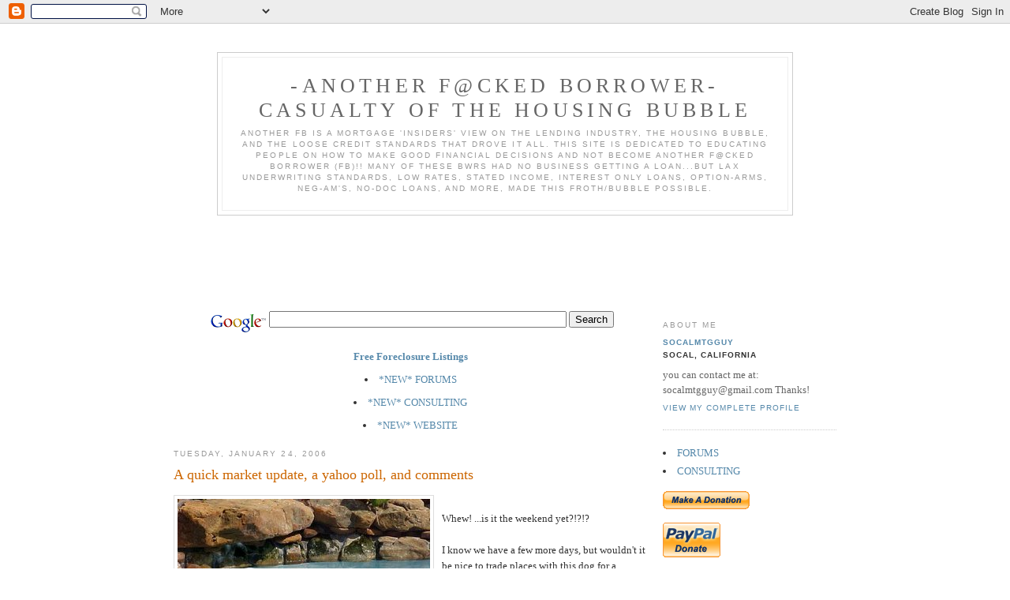

--- FILE ---
content_type: text/html; charset=UTF-8
request_url: https://anotherfuckedborrower.blogspot.com/2006/01/quick-market-update-yahoo-poll-and.html
body_size: 23549
content:
<!DOCTYPE html PUBLIC "-//W3C//DTD XHTML 1.0 Strict//EN" "http://www.w3.org/TR/xhtml1/DTD/xhtml1-strict.dtd">

<html xmlns="http://www.w3.org/1999/xhtml" xml:lang="en" lang="en">
<head>
  <title>-Another F@CKED Borrower- casualty of the housing bubble: A quick market update, a yahoo poll, and comments</title>

<META NAME="description" CONTENT="An insider perspective on the mortgage industry the housing bubble, credit bubble and the financial problems people are getting into">
<META NAME="keywords" CONTENT="housing bubble, credit bubble, bubbelette, bubblette, fucked borrower, f@cked, bubble blog, froth, overheated, overvalued, soft landing, hard landing, option arm, stated income, no doc, housing crash, morgage, mortgage, real estate, interest rates, foreclosure, debt, I/O, ARM, LIBOR, COFI, COSI, fixed rate">
<br>

  <script type="text/javascript">(function() { (function(){function b(g){this.t={};this.tick=function(h,m,f){var n=f!=void 0?f:(new Date).getTime();this.t[h]=[n,m];if(f==void 0)try{window.console.timeStamp("CSI/"+h)}catch(q){}};this.getStartTickTime=function(){return this.t.start[0]};this.tick("start",null,g)}var a;if(window.performance)var e=(a=window.performance.timing)&&a.responseStart;var p=e>0?new b(e):new b;window.jstiming={Timer:b,load:p};if(a){var c=a.navigationStart;c>0&&e>=c&&(window.jstiming.srt=e-c)}if(a){var d=window.jstiming.load;
c>0&&e>=c&&(d.tick("_wtsrt",void 0,c),d.tick("wtsrt_","_wtsrt",e),d.tick("tbsd_","wtsrt_"))}try{a=null,window.chrome&&window.chrome.csi&&(a=Math.floor(window.chrome.csi().pageT),d&&c>0&&(d.tick("_tbnd",void 0,window.chrome.csi().startE),d.tick("tbnd_","_tbnd",c))),a==null&&window.gtbExternal&&(a=window.gtbExternal.pageT()),a==null&&window.external&&(a=window.external.pageT,d&&c>0&&(d.tick("_tbnd",void 0,window.external.startE),d.tick("tbnd_","_tbnd",c))),a&&(window.jstiming.pt=a)}catch(g){}})();window.tickAboveFold=function(b){var a=0;if(b.offsetParent){do a+=b.offsetTop;while(b=b.offsetParent)}b=a;b<=750&&window.jstiming.load.tick("aft")};var k=!1;function l(){k||(k=!0,window.jstiming.load.tick("firstScrollTime"))}window.addEventListener?window.addEventListener("scroll",l,!1):window.attachEvent("onscroll",l);
 })();</script><script type="text/javascript">function a(){var b=window.location.href,c=b.split("?");switch(c.length){case 1:return b+"?m=1";case 2:return c[1].search("(^|&)m=")>=0?null:b+"&m=1";default:return null}}var d=navigator.userAgent;if(d.indexOf("Mobile")!=-1&&d.indexOf("WebKit")!=-1&&d.indexOf("iPad")==-1||d.indexOf("Opera Mini")!=-1||d.indexOf("IEMobile")!=-1){var e=a();e&&window.location.replace(e)};
</script><meta http-equiv="Content-Type" content="text/html; charset=UTF-8" />
<meta name="generator" content="Blogger" />
<link rel="icon" type="image/vnd.microsoft.icon" href="https://www.blogger.com/favicon.ico"/>
<link rel="alternate" type="application/atom+xml" title="-Another F@CKED Borrower- casualty of the housing bubble - Atom" href="https://anotherfuckedborrower.blogspot.com/feeds/posts/default" />
<link rel="alternate" type="application/rss+xml" title="-Another F@CKED Borrower- casualty of the housing bubble - RSS" href="https://anotherfuckedborrower.blogspot.com/feeds/posts/default?alt=rss" />
<link rel="service.post" type="application/atom+xml" title="-Another F@CKED Borrower- casualty of the housing bubble - Atom" href="https://www.blogger.com/feeds/15497577/posts/default" />
<link rel="alternate" type="application/atom+xml" title="-Another F@CKED Borrower- casualty of the housing bubble - Atom" href="https://anotherfuckedborrower.blogspot.com/feeds/113817175284478281/comments/default" />
<link rel="stylesheet" type="text/css" href="https://www.blogger.com/static/v1/v-css/1601750677-blog_controls.css"/>
<link rel="stylesheet" type="text/css" href="https://www.blogger.com/dyn-css/authorization.css?targetBlogID=15497577&zx=5b432448-216b-4886-9635-4122fe3c5f58"/>


  <style type="text/css">
/*
-----------------------------------------------
Blogger Template Style
Name:     Minima
Designer: Douglas Bowman
URL:      www.stopdesign.com
Date:     26 Feb 2004
----------------------------------------------- */


body {
  background:#fff;
  margin:0;
  padding:40px 20px;
  font:x-small Georgia,Serif;
  text-align:center;
  color:#333;
  font-size/* */:/**/small;
  font-size: /**/small;
  }
a:link {
  color:#58a;
  text-decoration:none;
  }
a:visited {
  color:#969;
  text-decoration:none;
  }
a:hover {
  color:#c60;
  text-decoration:underline;
  }
a img {
  border-width:0;
  }



/* Header
----------------------------------------------- */
#header {
  width:728px;
  margin:0 auto 10px;
  border:1px solid #ccc;
  }
#blog-title {
  margin:5px 5px 0;
  padding:20px 20px .25em;
  border:1px solid #eee;
  border-width:1px 1px 0;
  font-size:200%;
  line-height:1.2em;
  font-weight:normal;
  color:#111;
  text-transform:uppercase;
  letter-spacing:.2em;
  }
#blog-title a {
  color:#666;
  text-decoration:none;
  }
#blog-title a:hover {
  color:#c60;
  }
#description {
  margin:0 5px 5px;
  padding:0 20px 20px;
  border:1px solid #eee;
  border-width:0 1px 1px;
  max-width:800px;
  font:78%/1.4em "Trebuchet MS",Trebuchet,Arial,Verdana,Sans-serif;
  text-transform:uppercase;
  letter-spacing:.2em;
  color:#999;
  }


/* Content
----------------------------------------------- */
#content {
  width:840px;
  margin:0 auto;
  padding:0;
  text-align:left;
  }
#main {
  width:600px;
  float:left;
  }
#sidebar {
  width:220px;
  float:right;
  }


/* Headings
----------------------------------------------- */
h2 {
  margin:1.5em 0 .75em;
  font:78%/1.4em "Trebuchet MS",Trebuchet,Arial,Verdana,Sans-serif;
  text-transform:uppercase;
  letter-spacing:.2em;
  color:#999;
  }


/* Posts
----------------------------------------------- */
.date-header {
  margin:1.5em 0 .5em;
  }
.post {
  margin:.5em 0 1.5em;
  border-bottom:1px dotted #ccc;
  padding-bottom:1.5em;
  }
.post-title {
  margin:.25em 0 0;
  padding:0 0 4px;
  font-size:140%;
  font-weight:normal;
  line-height:1.4em;
  color:#c60;
  }
.post-title a, .post-title a:visited, .post-title strong {
  display:block;
  text-decoration:none;
  color:#c60;
  font-weight:normal;
  }
.post-title strong, .post-title a:hover {
  color:#333;
  }
.post div {
  margin:0 0 .75em;
  line-height:1.6em;
  }
p.post-footer {
  margin:-.25em 0 0;
  color:#ccc;
  }
.post-footer em, .comment-link {
  font:78%/1.4em "Trebuchet MS",Trebuchet,Arial,Verdana,Sans-serif;
  text-transform:uppercase;
  letter-spacing:.1em;
  }
.post-footer em {
  font-style:normal;
  color:#999;
  margin-right:.6em;
  }
.comment-link {
  margin-left:.6em;
  }
.post img {
  padding:4px;
  border:1px solid #ddd;
  }
.post blockquote {
  margin:1em 20px;
  }
.post blockquote p {
  margin:.75em 0;
  }


/* Comments
----------------------------------------------- */
#comments h4 {
  margin:1em 0;
  font:bold 78%/1.6em "Trebuchet MS",Trebuchet,Arial,Verdana,Sans-serif;
  text-transform:uppercase;
  letter-spacing:.2em;
  color:#999;
  }
#comments h4 strong {
  font-size:130%;
  }
#comments-block {
  margin:1em 0 1.5em;
  line-height:1.6em;
  }
#comments-block dt {
  margin:.5em 0;
  }
#comments-block dd {
  margin:.25em 0 0;
  }
#comments-block dd.comment-timestamp {
  margin:-.25em 0 2em;
  font:78%/1.4em "Trebuchet MS",Trebuchet,Arial,Verdana,Sans-serif;
  text-transform:uppercase;
  letter-spacing:.1em;
  }
#comments-block dd p {
  margin:0 0 .75em;
  }
.deleted-comment {
  font-style:italic;
  color:gray;
  }


/* Sidebar Content
----------------------------------------------- */
#sidebar ul {
  margin:0 0 1.5em;
  padding:0 0 1.5em;
  border-bottom:1px dotted #ccc;
  list-style:none;
  }


#sidebar li {
  margin:0;
  padding:0 0 .25em 15px;
  text-indent:-15px;
  line-height:1.5em;
  }
#sidebar p {
  color:#666;
  line-height:1.5em;
  }


/* Profile
----------------------------------------------- */
#profile-container {
  margin:0 0 1.5em;
  border-bottom:1px dotted #ccc;
  padding-bottom:1.5em;
  }
.profile-datablock {
  margin:.5em 0 .5em;
  }
.profile-img {
  display:inline;
  }
.profile-img img {
  float:left;
  padding:4px;
  border:1px solid #ddd;
  margin:0 8px 3px 0;
  }
.profile-data {
  margin:0;
  font:bold 78%/1.6em "Trebuchet MS",Trebuchet,Arial,Verdana,Sans-serif;
  text-transform:uppercase;
  letter-spacing:.1em;
  }
.profile-data strong {
  display:none;
  }
.profile-textblock {
  margin:0 0 .5em;
  }
.profile-link {
  margin:0;
  font:78%/1.4em "Trebuchet MS",Trebuchet,Arial,Verdana,Sans-serif;
  text-transform:uppercase;
  letter-spacing:.1em;
  }


/* Footer
----------------------------------------------- */
#footer {
  width:660px;
  clear:both;
  margin:0 auto;
  }
#footer hr {
  display:none;
  }
#footer p {
  margin:0;
  padding-top:15px;
  font:78%/1.6em "Trebuchet MS",Trebuchet,Verdana,Sans-serif;
  text-transform:uppercase;
  letter-spacing:.1em;
  }
  </style>

<meta name='google-adsense-platform-account' content='ca-host-pub-1556223355139109'/>
<meta name='google-adsense-platform-domain' content='blogspot.com'/>

<!-- data-ad-client=ca-pub-3177708026887357 -->
<!-- --><style type="text/css">@import url(//www.blogger.com/static/v1/v-css/navbar/3334278262-classic.css);
div.b-mobile {display:none;}
</style>

</head>

<body><script type="text/javascript">
    function setAttributeOnload(object, attribute, val) {
      if(window.addEventListener) {
        window.addEventListener('load',
          function(){ object[attribute] = val; }, false);
      } else {
        window.attachEvent('onload', function(){ object[attribute] = val; });
      }
    }
  </script>
<div id="navbar-iframe-container"></div>
<script type="text/javascript" src="https://apis.google.com/js/platform.js"></script>
<script type="text/javascript">
      gapi.load("gapi.iframes:gapi.iframes.style.bubble", function() {
        if (gapi.iframes && gapi.iframes.getContext) {
          gapi.iframes.getContext().openChild({
              url: 'https://www.blogger.com/navbar/15497577?origin\x3dhttps://anotherfuckedborrower.blogspot.com',
              where: document.getElementById("navbar-iframe-container"),
              id: "navbar-iframe"
          });
        }
      });
    </script>


<div id="header">

  <h1 id="blog-title">
    <a href="http://anotherfuckedborrower.blogspot.com/">
	-Another F@CKED Borrower- casualty of the housing bubble
	</a>
  </h1>
  <p id="description">Another FB is a mortgage 'insiders' view on the lending industry, the housing bubble, and the loose credit standards that drove it all.  This site is dedicated to educating people on how to make good financial decisions and not become another F@CKED Borrower (FB)!!     

Many of these bwrs had NO business getting a loan...but lax underwriting standards, low rates, stated income, interest only loans, option-ARMs, neg-am's, no-doc loans, and more, made this froth/bubble possible.</p>

</div></div>

<script type="text/javascript"><!--
google_ad_client="pub-3177708026887357";
google_ad_host="pub-1556223355139109";
google_ad_host_channel="00000+00007+00279";
google_ad_width=728;
google_ad_height=90;
google_ad_format="728x90_as";
google_ad_type="text";
google_color_border="CCCCCC";
google_color_bg="FFFFFF";
google_color_link="000000";
google_color_url="666666";
google_color_text="333333";
//--></script>
<script type="text/javascript" src="//pagead2.googlesyndication.com/pagead/show_ads.js">
</script>


<p>
<p>
<p>

<!-- Begin #content -->
<div id="content">


<!-- Begin #main -->
<div id="main"><div id="main2">

<div class='adsense' style='text-align:center; padding: 0px 3px 0.5em 3px;'>
<!-- Search Google -->
<center>
<form method="get" action="http://www.google.com/custom" target="_top">
<table bgcolor="#ffffff">
<tr><td nowrap="nowrap" valign="top" align="left" height="32">
<a href="//www.google.com/">
<img src="//www.google.com/logos/Logo_25wht.gif" border="0" alt="Google" align="middle"></img></a>
<input type="text" name="q" size="45" maxlength="255" value=""></input>
<input type="submit" name="sa" value="Search"></input>
<input type="hidden" name="client" value="pub-3177708026887357"></input>
<input type="hidden" name="forid" value="1"></input>
<input type="hidden" name="ie" value="ISO-8859-1"></input>
<input type="hidden" name="oe" value="ISO-8859-1"></input>
<input type="hidden" name="cof" value="GALT:#008000;GL:1;DIV:#336699;VLC:663399;AH:center;BGC:FFFFFF;LBGC:336699;ALC:0000FF;LC:0000FF;T:000000;GFNT:0000FF;GIMP:0000FF;FORID:1;"></input>
<input type="hidden" name="hl" value="en"></input>
</td></tr></table>
</form>
</center>
<!-- Search Google -->

</script>

<A HREF="http://affiliate.foreclosure.com/scripts/t.php?a_aid=20258&a_bid=2aa12772"><img src="https://lh3.googleusercontent.com/blogger_img_proxy/AEn0k_uTeaoqwT0Stl6p5MqsSy7k2md8qMcXt4MrFURPYQPd8RuoSmUpssKsHBYUtrUx0Lx6KsC2nT3S_VzduJgWZPxxUt8PvlYMXVhCAZTpASLvkl2uBKe4rhJom1NAvQ37mYj67dA37l_fc7Z8Swjf=s0-d" width="1" height="1" border="0"><center><b>Free Foreclosure Listings</b><br></center></a>

<p>

<font size="2"><li><a href="http://www.housingbubblecasualty.com/forum" target="_blank">*NEW* FORUMS</a></li></font>

<p>
<li><a href="http://www.housingbubblecasualty.com/?page_id=3">*NEW* CONSULTING</a></li>
<p>
<li><a href="http://www.housingbubblecasualty.com/">*NEW* WEBSITE</a></li>



</div>


    
  <h2 class="date-header">Tuesday, January 24, 2006</h2>
  

  
     
  <!-- Begin .post -->
  <div class="post"><a name="113817175284478281"></a>
         
    <h3 class="post-title">
	 
	 A quick market update, a yahoo poll, and comments
	 
    </h3>
    

	         <div class="post-body">
	<div>
      <div style="clear:both;"></div><a onblur="try {parent.deselectBloggerImageGracefully();} catch(e) {}" href="//photos1.blogger.com/blogger/567/1437/1600/pooldog.jpg"><img style="margin: 0pt 10px 10px 0pt; float: left; cursor: pointer;" src="//photos1.blogger.com/blogger/567/1437/320/pooldog.jpg" border="0" alt=""></a><br />Whew!  ...is it the weekend yet?!?!?<br /><br />I know we have a few more days, but wouldn't it be nice to trade places with this dog for a while?!?!?<br /><br />Anyway...let's get down to business. I'm sure many of you are wondering what I'm seeing in the market right now. I'm seeing a bump in activity, but much of that activity is not translating into loans. There seems to be more activity on the A-paper side of the business at this time, but overall, things are still pretty slow.<br /><br />I was talking to some other reps from 3 different companies, and they were seeing much of what I have been seeing. They are looking at less loans, and what they are looking at, is somewhat tough to get funded. I can't say that I'm seeing any great FB stories right now. Just the typical stuff where you can't help the person get the cash out/payment/rate they want. I think many people are accustomed to being able to refinance and automatically lowering their monthly payments and/or getting cash out. I'm seeing lots of borrowers that 'want it all'. They want lower rates, lower payments, and more cash out...and they get mad when the broker tells them they can't have it all. It will be interesting when these people are forced to do something when their ARM adjusts.<br /><br />There is a commercial on the radio in San Diego all the time for "Paramount equity and mortgage" that tells listeners that rates are going up and to refinance now...and that the average home went up over 40 thousand last year...and you should get some cash out now...yada yada yada. That said, I think borrowers are thinking about refinancing, but they are putting it off when they see what the rate/payment would be right now. I'm seeing more people that would rather keep their lower payment now, and hope for the best in the future, instead of locking in a slightly higher payment on a fixed rate loan at this time. The thought process is to keep the low payment now, and just sell when it adjusts. And we all know what happens when everybody tries to sell...or at least should happen. The CAR seems to think that prices will continue to rise as the inventory grows...but I think we tackled that in my <a href="http://anotherfuckedborrower.blogspot.com/2005/12/was-i-sleeping-during-this-part-of.html" style="font-weight: bold;">"economics 101"</a> post.<br /><br />Along those lines, check out <a href="http://biz.yahoo.com/special/realestate06.html" style="font-weight: bold;">this poll</a> that I found on Yahoo! (the direct link to the poll wouldn't work, so the poll will be on the right hand side of that page) The question is:<br /><br /><table width="750" cellpadding="4" cellspacing="0" border="0" bg="" style="color: rgb(30, 117, 160);"> <tbody><tr bg="" style="color: rgb(0, 0, 0);"><td colspan="2" valign="top"><span style="font-family:arial;">         If you're thinking about selling a piece of real estate, what's your time frame?</span>      </td> </tr>  <tr bg="" style="color: rgb(238, 238, 238);"> <td style="color: rgb(102, 102, 102);"><span style="font-family:arial;"> Thanks for voting!</span> </td>  <td align="right">           <p><b><span style="font-family:arial;"><span style="color: rgb(102, 102, 102);">Since              Jan 20, 2006</span>            </span> </b>         </p></td> </tr> </tbody> </table>                      <table width="750" cellpadding="4" cellspacing="0" border="0" bg="" style="color: rgb(191, 206, 222);"> <tbody><tr bg="" style="color: rgb(238, 238, 238);">          <td valign="top" align="right" width="400" style="font-weight: bold; color: rgb(0, 0, 0);">                     <span style="font-family:arial;">           I'm holding out for a high price. I think there's steam left in the housing market.          </span> </td>         <td valign="top" align="left"> <img src="https://lh3.googleusercontent.com/blogger_img_proxy/AEn0k_vmwI0qf4BUgSoo0vJP2zjpCkI2ZpYqYYcOQL2x2SyPfhyLa9J0OFSG4_pxtaSqHMktkRWzSHow2CN4Rw9aQDXhU9p0UKio=s0-d" width="20" height="20" align="top">            <span style="color: rgb(0, 102, 0);font-family:arial;">            20          %</span> </td>       </tr>             <tr bg="" style="color: rgb(238, 238, 238);">          <td valign="top" align="right" width="400" style="font-weight: bold; color: rgb(0, 0, 0);">                     <span style="font-family:arial;">           I'm actively trying to sell now.          </span> </td>         <td valign="top" align="left"> <img src="https://lh3.googleusercontent.com/blogger_img_proxy/AEn0k_vmwI0qf4BUgSoo0vJP2zjpCkI2ZpYqYYcOQL2x2SyPfhyLa9J0OFSG4_pxtaSqHMktkRWzSHow2CN4Rw9aQDXhU9p0UKio=s0-d" width="41" height="20" align="top">            <span style="color: rgb(0, 102, 0);font-family:arial;">            41          %</span> </td>       </tr>             <tr bg="" style="color: rgb(238, 238, 238);">          <td valign="top" align="right" width="400" style="font-weight: bold; color: rgb(0, 0, 0);">                     <span style="font-family:arial;">           I'm undecided. I don't know which economic piece of news to believe.          </span> </td>         <td valign="top" align="left"> <img src="https://lh3.googleusercontent.com/blogger_img_proxy/AEn0k_vmwI0qf4BUgSoo0vJP2zjpCkI2ZpYqYYcOQL2x2SyPfhyLa9J0OFSG4_pxtaSqHMktkRWzSHow2CN4Rw9aQDXhU9p0UKio=s0-d" width="39" height="20" align="top">            <span style="color: rgb(0, 102, 0);font-family:arial;">            39 %    </span></td></tr></tbody> </table> <table cellpadding="4" cellspacing="0" border="0" bg="" style="color: rgb(30, 117, 160); height: 56px; width: 741px;"> <tbody><tr bg="" style="color: rgb(226, 236, 249);"><td colspan="2" valign="top">     </td> </tr>  <tr bg="" style="color: rgb(238, 238, 238);"> <td></td>  <td align="right">          </td> </tr> </tbody> </table>                      <table cellpadding="4" cellspacing="0" border="0" bg="" style="color: rgb(191, 206, 222); width: 742px; height: 26px;"> <tbody><tr bg="" style="color: rgb(238, 238, 238);">          <td valign="top" align="right" width="400">                     <span style="font-family:arial;">         </span></td>         <td valign="top" align="left"> <span style="color: rgb(0, 102, 0);font-family:arial;">          </span></td>       </tr>             <tr bg="" style="color: rgb(238, 238, 238);">                   <td valign="top" align="left"> <span style="color: rgb(0, 102, 0);font-family:arial;">          </span></td>       </tr>             <tr bg="" style="color: rgb(238, 238, 238);">                   <td valign="top" align="left"> <span style="color: rgb(0, 102, 0);font-family:arial;">          </span></td></tr></tbody> </table>So 20% of the market feels comfident the market will 'take off' again come spring time. What is going to be interesting is how the 39% of the undecided's are going to react. I have a feeling that a large percentage of them will join the "actively selling now" crowd in due time. I have no idea how many people voted in this poll, but take it for what it is worth.<br /><br />Since things are slower right now, I'm being proactive and looking at other options and working on some other projects while I see exactly what is going to happen with this market. That said, what do you want to hear about?? I think I have answered a lot in the comments and through e-mails, but what else is really weighing on people's minds. I really like using the blog to educate, inform, and help people. There are lots of very experienced readers and posters other than myself....if you have questions or comments this is turning into a very good place to get some good answers and feedback.<br /><br />Thanks for stopping by!<br /><br />SoCalMtgGuy<div style="clear:both; padding-bottom:0.25em"></div>
    </div>
    </div>
    
    <p class="post-footer">
      <em>posted by SoCalMtgGuy at <a href="http://anotherfuckedborrower.blogspot.com/2006/01/quick-market-update-yahoo-poll-and.html" title="permanent link">10:19 PM</a></em>
        <span class="item-action"><a href="https://www.blogger.com/email-post/15497577/113817175284478281" title="Email Post"><img class="icon-action" alt="" src="https://resources.blogblog.com/img/icon18_email.gif" height="13" width="18"/></a></span><span class="item-control blog-admin pid-201592166"><a style="border:none;" href="https://www.blogger.com/post-edit.g?blogID=15497577&postID=113817175284478281&from=pencil" title="Edit Post"><img class="icon-action" alt="" src="https://resources.blogblog.com/img/icon18_edit_allbkg.gif" height="18" width="18"></a></span>
    </p>
  
  </div>
  <!-- End .post -->
  
  
  
  <!-- Begin #comments -->
 
  <div id="comments">

	<a name="comments"></a>
        <h4>24 Comments:</h4>
        <dl id="comments-block">
      
      <dt class="comment-poster" id="c113819580480652201"><a name="c113819580480652201"></a>
        <span style="line-height:16px" class="comment-icon blogger-comment-icon"><img src="https://resources.blogblog.com/img/b16-rounded.gif" alt="Blogger" style="display:inline;" /></span>&nbsp;<a href="https://www.blogger.com/profile/14292504988481464302" rel="nofollow">Metroplexual</a> said...
      </dt>
      <dd class="comment-body">

        <p><span class="deleted-comment">This comment has been removed by a blog administrator.</span></p>
      </dd>
      <dd class="comment-timestamp"><a href="#113819580480652201" title="comment permalink">1/25/2006 5:30 AM</a>
	  <span class="item-control blog-admin "><a style="border:none;" href="https://www.blogger.com/comment/delete/15497577/113819580480652201" title="Delete Comment" ><span class="delete-comment-icon">&nbsp;</span></a></span>
	  </dd>
      
      <dt class="comment-poster" id="c113819592545475394"><a name="c113819592545475394"></a>
        <span style="line-height:16px" class="comment-icon blogger-comment-icon"><img src="https://resources.blogblog.com/img/b16-rounded.gif" alt="Blogger" style="display:inline;" /></span>&nbsp;<a href="https://www.blogger.com/profile/14292504988481464302" rel="nofollow">Metroplexual</a> said...
      </dt>
      <dd class="comment-body">

        <p>I am hearing similar commercials on the radio. One I heard yesterday said I could do a refi for $500,000 and my payment would be $1,400 a month (IO for FBs). They also said no income verification. (Stated income) I think they also said 100 % value (80-20). <BR/><BR/>Thanks for the education. Now myself and your other readers know better than to go anywhere near these weasels. I think these refi boiler room guys make used car salesman look good.<BR/> <BR/><BR/>1/25/2006 5:30 AM</p>
      </dd>
      <dd class="comment-timestamp"><a href="#113819592545475394" title="comment permalink">1/25/2006 5:32 AM</a>
	  <span class="item-control blog-admin pid-1462952214"><a style="border:none;" href="https://www.blogger.com/comment/delete/15497577/113819592545475394" title="Delete Comment" ><span class="delete-comment-icon">&nbsp;</span></a></span>
	  </dd>
      
      <dt class="comment-poster" id="c113819872758839834"><a name="c113819872758839834"></a>
        <span style="line-height:16px" class="comment-icon blogger-comment-icon"><img src="https://resources.blogblog.com/img/b16-rounded.gif" alt="Blogger" style="display:inline;" /></span>&nbsp;<a href="https://www.blogger.com/profile/13532681496977057474" rel="nofollow">Fred Fry</a> said...
      </dt>
      <dd class="comment-body">

        <p>Banks are losing interest in loaning cheap money to the shipping industry too.  So if they are being warned to refinance now, I would suspect that they have a good idea where the rates are headed.  Might this be an indicator where the mortgage rates are headed.....<BR/><BR/><BR/>1. Cheap finance drying up<BR/><BR/>ACCORDING to leading shipping accountant and business consultant Moore Stephens, shipowners looking to refinance should make their move now as all the indications are that the cheapest finance in shipping history is likely to come to an end soon as the banks start to look for new markets.<BR/><BR/>In the latest issue of The Bottom Line, the Moore Stephens Shipping Industry Group newsletter, Chris Chasty, head of the firm's shipping group, says, "Banks are getting edgy and, although there is a lot of cheap money available now, and owners have equity to match it, the sensible banks have begun to call the bottom of the bank cycle. When major shipping banks are lending at 85 basis points over LIBOR to second-tier owners - and they are - commonsense begins to seep into bank credit committees."<BR/><BR/>Chasty says that banks should start thinking about where else to lend, should seek out niche and emerging markets, and should stop chasing the known names. Owners, he adds, should refinance right now, before the banks take the initiative.</p>
      </dd>
      <dd class="comment-timestamp"><a href="#113819872758839834" title="comment permalink">1/25/2006 6:18 AM</a>
	  <span class="item-control blog-admin pid-2105029154"><a style="border:none;" href="https://www.blogger.com/comment/delete/15497577/113819872758839834" title="Delete Comment" ><span class="delete-comment-icon">&nbsp;</span></a></span>
	  </dd>
      
      <dt class="comment-poster" id="c113820484777669727"><a name="c113820484777669727"></a>
        <span style="line-height:16px" class="comment-icon anon-comment-icon"><img src="https://resources.blogblog.com/img/anon16-rounded.gif" alt="Anonymous" style="display:inline;" /></span>&nbsp;<span class="anon-comment-author">Anonymous</span> said...
      </dt>
      <dd class="comment-body">

        <p>You don't pay PMI if you do an 80/20 loan which is what most 100% financing is these days.</p>
      </dd>
      <dd class="comment-timestamp"><a href="#113820484777669727" title="comment permalink">1/25/2006 8:00 AM</a>
	  <span class="item-control blog-admin pid-1811500946"><a style="border:none;" href="https://www.blogger.com/comment/delete/15497577/113820484777669727" title="Delete Comment" ><span class="delete-comment-icon">&nbsp;</span></a></span>
	  </dd>
      
      <dt class="comment-poster" id="c113820681178165500"><a name="c113820681178165500"></a>
        <span style="line-height:16px" class="comment-icon anon-comment-icon"><img src="https://resources.blogblog.com/img/anon16-rounded.gif" alt="Anonymous" style="display:inline;" /></span>&nbsp;<span class="anon-comment-author">Anonymous</span> said...
      </dt>
      <dd class="comment-body">

        <p>my question would be along the lines of timing...<BR/><BR/>loan on $440k property <BR/>$330 1st, $110 HELOC<BR/>1st is libor 1st 2 yrs @4.75, unlocks in sept 06, would be libor +2.25 margin<BR/>HELOC adjusts monthly, now @8%<BR/><BR/>plan was to refi in sept 06, combine into one loan, ditch the heloc<BR/><BR/>either a 5/1 or a fixed product<BR/><BR/>got in with the intention of living in a home, not getting rich quick<BR/><BR/>i would do it (refi) now except...the 1st has a soft prepay, 6 months interest (~$11k)<BR/><BR/>if i can wait until sept 06, no ppp<BR/><BR/>reading these blogs scare the hell out of me though<BR/><BR/>recent sales in the area in the n/hood of mid $530-550<BR/><BR/>it's like watching a tired horse rounding the final stretch...ideally come refi time there would be an 80% LTV situation, a refi (not trying to take any money out or anything like that)<BR/><BR/>...but the market definitely has signs of running out of gas.<BR/><BR/>thoughts? just for a slow day...i know the ppl on this site are more doom/gloomers, but would you wait until sept 06 to refi and eat the ppp?<BR/><BR/>i like the house, but my horizon is ~10 years here, not forever.<BR/><BR/>at least 2 more fed rate hikes on the horizion by sept. from what i can tell.<BR/><BR/>no other consumer debt, $80k year, single/'steady' job +10 yrs, current i/o notes ~2500 mo<BR/><BR/>just something to put on the discussion table for midweek<BR/><BR/>feeling OK, but there is a nagging FB in here somewhere</p>
      </dd>
      <dd class="comment-timestamp"><a href="#113820681178165500" title="comment permalink">1/25/2006 8:33 AM</a>
	  <span class="item-control blog-admin pid-1811500946"><a style="border:none;" href="https://www.blogger.com/comment/delete/15497577/113820681178165500" title="Delete Comment" ><span class="delete-comment-icon">&nbsp;</span></a></span>
	  </dd>
      
      <dt class="comment-poster" id="c113820694606339879"><a name="c113820694606339879"></a>
        <span style="line-height:16px" class="comment-icon blogger-comment-icon"><img src="https://resources.blogblog.com/img/b16-rounded.gif" alt="Blogger" style="display:inline;" /></span>&nbsp;<a href="https://www.blogger.com/profile/17467248138790712902" rel="nofollow">SoCalMtgGuy</a> said...
      </dt>
      <dd class="comment-body">

        <p>PMI is not used on SUBPRIME loans.  PMI is for conforming loans and A-paper loans where 1 lein is over 80% LTV.<BR/><BR/>No subprime loan has PMI.  I have done quite a few 90-100% loans for "A-paper" borrowers because the PMI savings alone made the deal worth it.  For a while there, subprime rates were not much different from A-paper rates...especially if the borrower had "a" credit.  A bwr could do a 100% 1-loan on the subprime side and get a better payment than an 80/20, or by putting some money down and paying PMI.<BR/><BR/>Combo loans are the other way to get around PMI on the a-paper side.  I would say 80/10 and 80/20 are the 2 most popular.  With the 80/10, the borrower is putting 10% down, and has an 80% first, and 10% second.<BR/><BR/>Most of the 'exotic' financing out there doesn't have PMI attached to it.<BR/><BR/>I hope this helps some....<BR/><BR/>SoCalMtgGuy</p>
      </dd>
      <dd class="comment-timestamp"><a href="#113820694606339879" title="comment permalink">1/25/2006 8:35 AM</a>
	  <span class="item-control blog-admin pid-201592166"><a style="border:none;" href="https://www.blogger.com/comment/delete/15497577/113820694606339879" title="Delete Comment" ><span class="delete-comment-icon">&nbsp;</span></a></span>
	  </dd>
      
      <dt class="comment-poster" id="c113821097901314668"><a name="c113821097901314668"></a>
        <span style="line-height:16px" class="comment-icon blogger-comment-icon"><img src="https://resources.blogblog.com/img/b16-rounded.gif" alt="Blogger" style="display:inline;" /></span>&nbsp;<a href="https://www.blogger.com/profile/16096986232572086745" rel="nofollow">Lou Minatti</a> said...
      </dt>
      <dd class="comment-body">

        <p>SoCal,<BR/><BR/>I saw the numbers today. I also read that LA Times piece about 1 out of 13 CA homes being "worth" over $1 million. I think this bust is going to end up worse than many feared. California is living on borrowed time.</p>
      </dd>
      <dd class="comment-timestamp"><a href="#113821097901314668" title="comment permalink">1/25/2006 9:42 AM</a>
	  <span class="item-control blog-admin pid-1758282058"><a style="border:none;" href="https://www.blogger.com/comment/delete/15497577/113821097901314668" title="Delete Comment" ><span class="delete-comment-icon">&nbsp;</span></a></span>
	  </dd>
      
      <dt class="comment-poster" id="c113821139433143137"><a name="c113821139433143137"></a>
        <span style="line-height:16px" class="comment-icon anon-comment-icon"><img src="https://resources.blogblog.com/img/anon16-rounded.gif" alt="Anonymous" style="display:inline;" /></span>&nbsp;<span class="anon-comment-author">Anonymous</span> said...
      </dt>
      <dd class="comment-body">

        <p>need advice<BR/><BR/>Good morning, everybody.<BR/>I need some advice from your guys.<BR/><BR/>My husband and I have a disgreement. He wants to buy a house now, but I prefer to wait.<BR/>We are first time home buyers. We have got more than 20% down saved for a house within 600K. His salary is about 130k. He does not believe price will go down that much, since we want to buy in a good school district, but I have my doubts. We  moved from D.C to San diego at the end of 04.We are now renting a 2/2b apartment for $1600/month. The house we are thinking to buy is about 509k--539k. Shall we buy now or continue to rent?<BR/>Any advice is welcome.</p>
      </dd>
      <dd class="comment-timestamp"><a href="#113821139433143137" title="comment permalink">1/25/2006 9:49 AM</a>
	  <span class="item-control blog-admin pid-1811500946"><a style="border:none;" href="https://www.blogger.com/comment/delete/15497577/113821139433143137" title="Delete Comment" ><span class="delete-comment-icon">&nbsp;</span></a></span>
	  </dd>
      
      <dt class="comment-poster" id="c113821196071134106"><a name="c113821196071134106"></a>
        <span style="line-height:16px" class="comment-icon blogger-comment-icon"><img src="https://resources.blogblog.com/img/b16-rounded.gif" alt="Blogger" style="display:inline;" /></span>&nbsp;<a href="https://www.blogger.com/profile/10855394670202295976" rel="nofollow">Out at the peak</a> said...
      </dt>
      <dd class="comment-body">

        <p>I was confused. You are overall seeing less applications, but seeing more A paper. Then the three reps you talked to are seeing more tough to get funded (subprime?) applications?<BR/><BR/>Is the A paper consisting of purchases or refi with or without cash out?</p>
      </dd>
      <dd class="comment-timestamp"><a href="#113821196071134106" title="comment permalink">1/25/2006 9:59 AM</a>
	  <span class="item-control blog-admin pid-410043394"><a style="border:none;" href="https://www.blogger.com/comment/delete/15497577/113821196071134106" title="Delete Comment" ><span class="delete-comment-icon">&nbsp;</span></a></span>
	  </dd>
      
      <dt class="comment-poster" id="c113821249601240466"><a name="c113821249601240466"></a>
        <span style="line-height:16px" class="comment-icon blogger-comment-icon"><img src="https://resources.blogblog.com/img/b16-rounded.gif" alt="Blogger" style="display:inline;" /></span>&nbsp;<a href="https://www.blogger.com/profile/10855394670202295976" rel="nofollow">Out at the peak</a> said...
      </dt>
      <dd class="comment-body">

        <p>anonymous buyer:<BR/>You should really find out how much it would take to rent a house versus owning one (fixed rate mortgage+tax). Do not fudge the numbers with an ARM loan. You will find out that in the hot markets that it would cost double or more owning than renting. In my situation in Northern California, a $4000/mo mortgage+tax (assuming 10% down) house rents for $1300/mo! See the fundamental disconnect?<BR/><BR/>Please click all of the blog links and read what everyone has to say before getting yourself into a money pit! Many conclusions lead into a worldwide correction.<BR/><BR/>Several of us will buy in a few years when things shake out. In the meantime, renting a house is cheap and lets me save even more money.</p>
      </dd>
      <dd class="comment-timestamp"><a href="#113821249601240466" title="comment permalink">1/25/2006 10:08 AM</a>
	  <span class="item-control blog-admin pid-410043394"><a style="border:none;" href="https://www.blogger.com/comment/delete/15497577/113821249601240466" title="Delete Comment" ><span class="delete-comment-icon">&nbsp;</span></a></span>
	  </dd>
      
      <dt class="comment-poster" id="c113821294015247532"><a name="c113821294015247532"></a>
        <span style="line-height:16px" class="comment-icon blogger-comment-icon"><img src="https://resources.blogblog.com/img/b16-rounded.gif" alt="Blogger" style="display:inline;" /></span>&nbsp;<a href="https://www.blogger.com/profile/17467248138790712902" rel="nofollow">SoCalMtgGuy</a> said...
      </dt>
      <dd class="comment-body">

        <p>out at the peak<BR/><BR/>From talking to the brokers, the loans they are getting done are mostly A-paper.<BR/><BR/>On the subprime side there is an in increase in "activity", as far as pricing out loans, but not much is coming in the door as submissions and fundings.  <BR/><BR/>During the holidays there weren't that many loans to even look at.  Now there is more to look at, but they don't make sense, or the bwr doesn't like the rate/payment/etc.<BR/><BR/>I hope that clears it up some.<BR/><BR/>SoCalMtgGuy</p>
      </dd>
      <dd class="comment-timestamp"><a href="#113821294015247532" title="comment permalink">1/25/2006 10:15 AM</a>
	  <span class="item-control blog-admin pid-201592166"><a style="border:none;" href="https://www.blogger.com/comment/delete/15497577/113821294015247532" title="Delete Comment" ><span class="delete-comment-icon">&nbsp;</span></a></span>
	  </dd>
      
      <dt class="comment-poster" id="c113821415786194143"><a name="c113821415786194143"></a>
        <span style="line-height:16px" class="comment-icon anon-comment-icon"><img src="https://resources.blogblog.com/img/anon16-rounded.gif" alt="Anonymous" style="display:inline;" /></span>&nbsp;<span class="anon-comment-author">Anonymous</span> said...
      </dt>
      <dd class="comment-body">

        <p>Thanks for your advice, buys.<BR/>It is a townhouse in 92131 area San Diego. We need to buy there because our 7-year-old daughter is in elementary school.</p>
      </dd>
      <dd class="comment-timestamp"><a href="#113821415786194143" title="comment permalink">1/25/2006 10:35 AM</a>
	  <span class="item-control blog-admin pid-1811500946"><a style="border:none;" href="https://www.blogger.com/comment/delete/15497577/113821415786194143" title="Delete Comment" ><span class="delete-comment-icon">&nbsp;</span></a></span>
	  </dd>
      
      <dt class="comment-poster" id="c113821667523327254"><a name="c113821667523327254"></a>
        <span style="line-height:16px" class="comment-icon blogger-comment-icon"><img src="https://resources.blogblog.com/img/b16-rounded.gif" alt="Blogger" style="display:inline;" /></span>&nbsp;<a href="https://www.blogger.com/profile/10042154106850545479" rel="nofollow">Rob Dawg</a> said...
      </dt>
      <dd class="comment-body">

        <p><I>...92131 area San Diego. We need to buy there because our 7-year-old daughter is in elementary school.</I><BR/><BR/>Need?  No, remove the emotion from your analysis.  You would like to have your daughter in this district.  That's not even remotely the same thing as needing to buy a townhouse.  I'd be willling to bet that the difference twixt owning and renting in this market would pay for some of the very best private schools.  With $120k in the bank your downpayment covers the first $6,000 of tuition if you want to look at it that way.  So, you'd be foregoing $6k on th interest from the down and you'd be paying $6500 in taxes that you don't pay (directly) now.  $12,500/yr buys a nice elementary school education.</p>
      </dd>
      <dd class="comment-timestamp"><a href="#113821667523327254" title="comment permalink">1/25/2006 11:17 AM</a>
	  <span class="item-control blog-admin pid-411960800"><a style="border:none;" href="https://www.blogger.com/comment/delete/15497577/113821667523327254" title="Delete Comment" ><span class="delete-comment-icon">&nbsp;</span></a></span>
	  </dd>
      
      <dt class="comment-poster" id="c113822454179503053"><a name="c113822454179503053"></a>
        <span style="line-height:16px" class="comment-icon anon-comment-icon"><img src="https://resources.blogblog.com/img/anon16-rounded.gif" alt="Anonymous" style="display:inline;" /></span>&nbsp;<span class="anon-comment-author">Anonymous</span> said...
      </dt>
      <dd class="comment-body">

        <p>If this is one of those online webpage polls I would take it with a grain of salt.  They really don't capture a real pulse.  They are oftenskewed because of who would stumble on the page.<BR/><BR/>Pete</p>
      </dd>
      <dd class="comment-timestamp"><a href="#113822454179503053" title="comment permalink">1/25/2006 1:29 PM</a>
	  <span class="item-control blog-admin pid-1811500946"><a style="border:none;" href="https://www.blogger.com/comment/delete/15497577/113822454179503053" title="Delete Comment" ><span class="delete-comment-icon">&nbsp;</span></a></span>
	  </dd>
      
      <dt class="comment-poster" id="c113822694236620979"><a name="c113822694236620979"></a>
        <span style="line-height:16px" class="comment-icon blogger-comment-icon"><img src="https://resources.blogblog.com/img/b16-rounded.gif" alt="Blogger" style="display:inline;" /></span>&nbsp;<a href="https://www.blogger.com/profile/10583869876969470655" rel="nofollow">drwende</a> said...
      </dt>
      <dd class="comment-body">

        <p>Anonymous in San Diego -- Sit your husband down in front of <A HREF="http://piggington.com/" REL="nofollow">Professor Pigginton's</A> blog. He will feel smart as he reads all the charts, graphs, and analysis that explain why San Diego housing prices are indeed going to go down that much.<BR/><BR/>And that's much better than feeling stupid because you owe $400,000+ on a house that has dropped in value back to $320,000 or so. <BR/><BR/>Putting 20% down in California right now is a good way to cut your own throat. It's very likely that prices will drop more than 20% in the most overpriced areas, so you're essentially throwing away over $100,000, just to get into a house a couple years sooner.<BR/><BR/>You'll be tempted to point out that renting is costing you $19,200 a year, so $100,000 is just about five years of rent. But don't forget that if you buy, you'll be paying $40,000 or so annually for the same level of shelter... and you'll have lost the ability to accrue interest on the original $100,000-ish.<BR/><BR/>So let's say prices drop just 20% in three years. If you buy now, you've paid $100,000 down, plus three years of $40,000-ish a year, for a total of $220,000. But your $500,000 house is now worth $400,000 -- and three years into a 30-year mortgage, you still owe almost $400,000. So you've paid $220,000 to put a roof over your head and pay down a couple thousand in principal. And now you have a choice between petitioning to adjust your property taxes downward or being stuck with PMI, since your LTV is way over 80%.<BR/><BR/>Now, you rent. You've spent $57,600 for shelter. In the mean time, you've invested your $100,000, so it's a little bigger. If you were really house-hungry, you've also saved the difference between your rent and the hypothetical mortgage. You do the math on how much wealthier you are.</p>
      </dd>
      <dd class="comment-timestamp"><a href="#113822694236620979" title="comment permalink">1/25/2006 2:09 PM</a>
	  <span class="item-control blog-admin pid-1499525801"><a style="border:none;" href="https://www.blogger.com/comment/delete/15497577/113822694236620979" title="Delete Comment" ><span class="delete-comment-icon">&nbsp;</span></a></span>
	  </dd>
      
      <dt class="comment-poster" id="c113822721642943960"><a name="c113822721642943960"></a>
        <span style="line-height:16px" class="comment-icon blogger-comment-icon"><img src="https://resources.blogblog.com/img/b16-rounded.gif" alt="Blogger" style="display:inline;" /></span>&nbsp;<a href="https://www.blogger.com/profile/17467248138790712902" rel="nofollow">SoCalMtgGuy</a> said...
      </dt>
      <dd class="comment-body">

        <p>quick San Diego inventory note...<BR/><BR/>Per zip realty:<BR/><BR/>Monday 1/23..... 15,668<BR/>Tuesday 1/24.... 15,715<BR/>Wednesday 1/25.. 15,802<BR/><BR/>Not huge percentage wise, but adding 134 properties in 3 days is not the direction to be heading.<BR/><BR/>SoCalMtgGuy</p>
      </dd>
      <dd class="comment-timestamp"><a href="#113822721642943960" title="comment permalink">1/25/2006 2:13 PM</a>
	  <span class="item-control blog-admin pid-201592166"><a style="border:none;" href="https://www.blogger.com/comment/delete/15497577/113822721642943960" title="Delete Comment" ><span class="delete-comment-icon">&nbsp;</span></a></span>
	  </dd>
      
      <dt class="comment-poster" id="c113822735607713239"><a name="c113822735607713239"></a>
        <span style="line-height:16px" class="comment-icon blogger-comment-icon"><img src="https://resources.blogblog.com/img/b16-rounded.gif" alt="Blogger" style="display:inline;" /></span>&nbsp;<a href="https://www.blogger.com/profile/17467248138790712902" rel="nofollow">SoCalMtgGuy</a> said...
      </dt>
      <dd class="comment-body">

        <p>Pete,<BR/><BR/>I know it isn't the best poll in the world, and I said take it for what it is worth.  It is just another small piece of info.  Nothing special, but does show what some people are thinking.<BR/><BR/>Thanks for stopping by!<BR/><BR/>SoCalMtgGuy</p>
      </dd>
      <dd class="comment-timestamp"><a href="#113822735607713239" title="comment permalink">1/25/2006 2:15 PM</a>
	  <span class="item-control blog-admin pid-201592166"><a style="border:none;" href="https://www.blogger.com/comment/delete/15497577/113822735607713239" title="Delete Comment" ><span class="delete-comment-icon">&nbsp;</span></a></span>
	  </dd>
      
      <dt class="comment-poster" id="c113822958816759258"><a name="c113822958816759258"></a>
        <span style="line-height:16px" class="comment-icon anon-comment-icon"><img src="https://resources.blogblog.com/img/anon16-rounded.gif" alt="Anonymous" style="display:inline;" /></span>&nbsp;<span class="anon-comment-author">Anonymous</span> said...
      </dt>
      <dd class="comment-body">

        <p>Thanks again for all of your advices. Personally I agree with all of you.<BR/><BR/>I don't think it is a good time to buy, either, but my hubby thinks settling down is more important than just money, motionally. We also want to provide a good school, good environment for our daughter. Right now we still have half of our stuff in the storage, so it is not very convenient and motionally we don't feel settled down in an apartment.<BR/>With his stable job and pay, he feels we can afford it and we plan to stay in the house for at least 5 years.<BR/>We looked at a few houses since last August in 92131 area. Recently they seem gradually are all under contract. There are still lots of buyers are buying, I guess. Old listing price is down, but some new listing price is even higher. If interest rate won't go higher, the price won't drop down that much, especially good area.<BR/><BR/>It is hard to make a good decision.<BR/>Anyway, thanks again.</p>
      </dd>
      <dd class="comment-timestamp"><a href="#113822958816759258" title="comment permalink">1/25/2006 2:53 PM</a>
	  <span class="item-control blog-admin pid-1811500946"><a style="border:none;" href="https://www.blogger.com/comment/delete/15497577/113822958816759258" title="Delete Comment" ><span class="delete-comment-icon">&nbsp;</span></a></span>
	  </dd>
      
      <dt class="comment-poster" id="c113823129864694491"><a name="c113823129864694491"></a>
        <span style="line-height:16px" class="comment-icon blogger-comment-icon"><img src="https://resources.blogblog.com/img/b16-rounded.gif" alt="Blogger" style="display:inline;" /></span>&nbsp;<a href="https://www.blogger.com/profile/17467248138790712902" rel="nofollow">SoCalMtgGuy</a> said...
      </dt>
      <dd class="comment-body">

        <p>anon,<BR/><BR/>See my post under "popular posts" titled "should I buy...or wait".<BR/><BR/>I know there is an emotional attatchment to owning right now, but buying at the top of the market will leave a worse feeling.<BR/><BR/>It took 8-11 years for many SoCal properties to get back to their 1990 highs...so a 5 year time frame isn't that long.<BR/><BR/>I have 3 friends that were in similar positions to yours.  All 3 bought because they wanted to own, and 'didn't care' if it went down.  I have spoken with 2 of them recently, and they try to 'explain it away', but they are sick at watching similar properties sell for less money than what they paid.  <BR/><BR/>Even if you can "afford it" is sucks knowing you could have saved 20-40k just by waiting a few more months...and this slide has just begun.<BR/><BR/>I'm not here to tell people what to do, just give them as much data/info as possible so they can make an informed decision for themselves.<BR/><BR/>I wish you the best whatever decision you make.  <BR/><BR/>SoCalMtgGuy</p>
      </dd>
      <dd class="comment-timestamp"><a href="#113823129864694491" title="comment permalink">1/25/2006 3:21 PM</a>
	  <span class="item-control blog-admin pid-201592166"><a style="border:none;" href="https://www.blogger.com/comment/delete/15497577/113823129864694491" title="Delete Comment" ><span class="delete-comment-icon">&nbsp;</span></a></span>
	  </dd>
      
      <dt class="comment-poster" id="c113823976449372009"><a name="c113823976449372009"></a>
        <span style="line-height:16px" class="comment-icon anon-comment-icon"><img src="https://resources.blogblog.com/img/anon16-rounded.gif" alt="Anonymous" style="display:inline;" /></span>&nbsp;<span class="anon-comment-author">Anonymous</span> said...
      </dt>
      <dd class="comment-body">

        <p>Why is PMI in use today at all? Since most banks are not holding loans, what is the use of PMI? For loans that require is, for whom is PMI offering protection?</p>
      </dd>
      <dd class="comment-timestamp"><a href="#113823976449372009" title="comment permalink">1/25/2006 5:42 PM</a>
	  <span class="item-control blog-admin pid-1811500946"><a style="border:none;" href="https://www.blogger.com/comment/delete/15497577/113823976449372009" title="Delete Comment" ><span class="delete-comment-icon">&nbsp;</span></a></span>
	  </dd>
      
      <dt class="comment-poster" id="c113825291664202074"><a name="c113825291664202074"></a>
        <span style="line-height:16px" class="comment-icon blogger-comment-icon"><img src="https://resources.blogblog.com/img/b16-rounded.gif" alt="Blogger" style="display:inline;" /></span>&nbsp;<a href="https://www.blogger.com/profile/11075188608057610489" rel="nofollow">vespabelle</a> said...
      </dt>
      <dd class="comment-body">

        <p>"Paramount Equities<BR/>Lending with Expertise!<BR/>Paramount Equities Mortgage!"<BR/><BR/>I hear this commercial at least 10 times a day and I think I hate it more than I hate hearing Tom Shane ("you have a friend in the diamond business!")</p>
      </dd>
      <dd class="comment-timestamp"><a href="#113825291664202074" title="comment permalink">1/25/2006 9:21 PM</a>
	  <span class="item-control blog-admin pid-1906694031"><a style="border:none;" href="https://www.blogger.com/comment/delete/15497577/113825291664202074" title="Delete Comment" ><span class="delete-comment-icon">&nbsp;</span></a></span>
	  </dd>
      
      <dt class="comment-poster" id="c113825317365324673"><a name="c113825317365324673"></a>
        <span style="line-height:16px" class="comment-icon blogger-comment-icon"><img src="https://resources.blogblog.com/img/b16-rounded.gif" alt="Blogger" style="display:inline;" /></span>&nbsp;<a href="https://www.blogger.com/profile/17467248138790712902" rel="nofollow">SoCalMtgGuy</a> said...
      </dt>
      <dd class="comment-body">

        <p>vespabelle,<BR/><BR/>remember the ones from weeks ago...<BR/><BR/>"if your interest rate is higher than fiiiiiive percent....."<BR/><BR/>I'm sure they are getting activity...you don't spend that much on advertising for this many months without a return on your money.<BR/><BR/>What station do you hear them on???<BR/><BR/>SoCalMtgGuy</p>
      </dd>
      <dd class="comment-timestamp"><a href="#113825317365324673" title="comment permalink">1/25/2006 9:26 PM</a>
	  <span class="item-control blog-admin pid-201592166"><a style="border:none;" href="https://www.blogger.com/comment/delete/15497577/113825317365324673" title="Delete Comment" ><span class="delete-comment-icon">&nbsp;</span></a></span>
	  </dd>
      
      <dt class="comment-poster" id="c113828852451875994"><a name="c113828852451875994"></a>
        <span style="line-height:16px" class="comment-icon anon-comment-icon"><img src="https://resources.blogblog.com/img/anon16-rounded.gif" alt="Anonymous" style="display:inline;" /></span>&nbsp;<span class="anon-comment-author">Anonymous</span> said...
      </dt>
      <dd class="comment-body">

        <p>...or the 'it's the biggest no-brainer in the history of mankind' guy...stfu!</p>
      </dd>
      <dd class="comment-timestamp"><a href="#113828852451875994" title="comment permalink">1/26/2006 7:15 AM</a>
	  <span class="item-control blog-admin pid-1811500946"><a style="border:none;" href="https://www.blogger.com/comment/delete/15497577/113828852451875994" title="Delete Comment" ><span class="delete-comment-icon">&nbsp;</span></a></span>
	  </dd>
      
      <dt class="comment-poster" id="c113833513458724265"><a name="c113833513458724265"></a>
        <span style="line-height:16px" class="comment-icon anon-comment-icon"><img src="https://resources.blogblog.com/img/anon16-rounded.gif" alt="Anonymous" style="display:inline;" /></span>&nbsp;<span class="anon-comment-author">Anonymous</span> said...
      </dt>
      <dd class="comment-body">

        <p>"...should I wait or ahould I buy? (in San Diego)...<BR/>Just a thought-- my ex declared bankruptcy just under the wire last fall.  As he had several mortgages/HELOCs on a stucco cracker-box in the Santee area, he is being foreclosed on next month.  This is NOT a house or neighborhood you'd want to buy into, but I wonder how many more will be coming on the market within the next 6 to 8 weeks as a result of all the last-minute filings?</p>
      </dd>
      <dd class="comment-timestamp"><a href="#113833513458724265" title="comment permalink">1/26/2006 8:12 PM</a>
	  <span class="item-control blog-admin pid-1811500946"><a style="border:none;" href="https://www.blogger.com/comment/delete/15497577/113833513458724265" title="Delete Comment" ><span class="delete-comment-icon">&nbsp;</span></a></span>
	  </dd>
      
    </dl>
		<p class="comment-timestamp">

    <a class="comment-link" href="https://www.blogger.com/comment/fullpage/post/15497577/113817175284478281">Post a Comment</a>
    </p>
    
		<p class="comment-timestamp">
	<a href="http://anotherfuckedborrower.blogspot.com/">&lt;&lt; Home</a>
    </p>
    </div>



  <!-- End #comments -->


</div></div>
<!-- End #main -->


<!-- Begin #sidebar -->
<div id="sidebar"><div id="sidebar2">
   
  <!-- Begin #profile-container -->

   <div id="profile-container"><h2 class="sidebar-title">About Me</h2>
<dl class="profile-datablock">
<dd class="profile-data"><strong>Name:</strong> <a rel="author" href="https://www.blogger.com/profile/17467248138790712902"> SoCalMtgGuy </a></dd>
<dd class="profile-data"><strong>Location:</strong>  SoCal, California </dd></dl>
<p class="profile-textblock">you can contact me at: 
 
socalmtgguy@gmail.com 
 
Thanks!</p>
<p class="profile-link"><a rel="author" href="https://www.blogger.com/profile/17467248138790712902">View my complete profile</a></p></div>

<font size="2"><li><a href="http://www.housingbubblecasualty.com/forum" target="_blank">FORUMS</a></li></font>

<li><a href="http://www.housingbubblecasualty.com/?page_id=3">CONSULTING</a></li>
<p>

<form action="https://www.paypal.com/cgi-bin/webscr" method="post">
<input type="hidden" name="cmd" value="_s-xclick">
<input type="image" src="https://www.paypal.com/en_US/i/btn/x-click-but21.gif" border="0" name="submit" alt="Make payments with PayPal - it's fast, free and secure!">
<input type="hidden" name="encrypted" value="-----BEGIN [base64]/S9n8jj4lYulvEIIQpZ1KLmc+ozxbdBtYPEhH+bufS73edhBE21joGr1D5bPNuIgQ6dYc2UQgiD3l4oiXj1N+WhPnf1fW9ykXPxaWDQXJuffHdnznAg2rJ8VUuJKvTe25ZZHv6f5420HIvsj8KgPFfuV2IRVkCvUH/[base64]/ETMS1ycjtkpkvjXZe9k+6CieLuLsPumsJ7QC1odNz3sJiCbs2wC0nLE0uLGaEtXynIgRqIddYCHx88pb5HTXv4SZeuv0Rqq4+axW9PLAAATU8w04qqjaSXgbGLP3NmohqM6bV9kZZwZLR/klDaQGo1u9uDb9lr4Yn+rBQIDAQABo4HuMIHrMB0GA1UdDgQWBBSWn3y7xm8XvVk/UtcKG+wQ1mSUazCBuwYDVR0jBIGzMIGwgBSWn3y7xm8XvVk/[base64]/zANBgkqhkiG9w0BAQUFAAOBgQCBXzpWmoBa5e9fo6ujionW1hUhPkOBakTr3YCDjbYfvJEiv/2P+IobhOGJr85+XHhN0v4gUkEDI8r2/rNk1m0GA8HKddvTjyGw/XqXa+LSTlDYkqI8OwR8GEYj4efEtcRpRYBxV8KxAW93YDWzFGvruKnnLbDAF6VR5w/[base64]/95KO/EQ==-----END PKCS7-----
">
</form>

<p>

<form action="https://www.paypal.com/cgi-bin/webscr" method="post">
<input type="hidden" name="cmd" value="_s-xclick">
<input type="image" src="https://www.paypal.com/en_US/i/btn/x-click-butcc-donate.gif" border="0" name="submit" alt="Make payments with PayPal - it's fast, free and secure!">
<input type="hidden" name="encrypted" value="-----BEGIN [base64]//nezDLBxIPgsrXFWtP1mB6vKpeqm7e7cjqyb6pZU1Od/MPq/[base64]/61IpPzsR5sTd9i6KMgyrmSwhkPrTHxAInOQs+zc3UESNdSWl6iiwDcDS2JrG6qQ46tsKpaVk7d3ZTob/I+PvIimhh03FXkFcpl/P0/QRJQnQYE87PY1YzksWgj+Jd/[base64]/hJl66/RGqrj5rFb08sAABNTzDTiqqNpJeBsYs/[base64]/MA0GCSqGSIb3DQEBBQUAA4GBAIFfOlaagFrl71+jq6OKidbWFSE+Q4FqROvdgIONth+8kSK//Y/4ihuE4Ymvzn5ceE3S/[base64] PKCS7-----
">
</form>

<p>
<a href="http://housingbubblecasualty.com"><img src="https://lh3.googleusercontent.com/blogger_img_proxy/AEn0k_tcaF7ZHgNscGgbtDR8jgWu_LIcgG5Sm-XmV5cq1S9LXMxXaJpOV16T9mOFU7CFtJdUq3CR-6pvD6wSpcvnHw5hhOoFECkSSMDOm8tmxocWFT00q8LIKS_S8uQo=s0-d" height="67" width="160" style="border:0" alt="Another F@CKED Borrower - Casualty of the Housing Bubble"></a>
<p>
<p>
<script type="text/javascript"><!--
google_ad_client="pub-3177708026887357";
google_ad_host="pub-1556223355139109";
google_ad_host_channel="00000+00007+00279";
google_ad_width=160;
google_ad_height=600;
google_ad_format="160x600_as";
google_ad_type="text";
google_color_border="CCCCCC";
google_color_bg="FFFFFF";
google_color_link="000000";
google_color_url="666666";
google_color_text="333333";
//--></script>
<script type="text/javascript" src="//pagead2.googlesyndication.com/pagead/show_ads.js">
</script>

<p>

<p>

 <script charset="utf-8" type="text/javascript" src="//ws.amazon.com/widgets/q?rt=tf_sw&amp;ServiceVersion=20070822&amp;MarketPlace=US&amp;ID=V20070822/US/natajillfitn-20/8002/bafc2fea-d175-436d-a41d-7489254d0265"> </SCRIPT> <NOSCRIPT><A HREF="http://ws.amazon.com/widgets/q?rt=tf_sw&ServiceVersion=20070822&MarketPlace=US&ID=V20070822%2FUS%2Fnatajillfitn-20%2F8002%2Fbafc2fea-d175-436d-a41d-7489254d0265&Operation=NoScript">Amazon.com Widgets</A></NOSCRIPT>
<p>
<script type="text/javascript"><!--
google_ad_client="pub-3177708026887357";
google_ad_host="pub-1556223355139109";
google_ad_host_channel="00000+00007+00279";
google_ad_width=160;
google_ad_height=600;
google_ad_format="160x600_as";
google_ad_type="text";
google_color_border="CCCCCC";
google_color_bg="FFFFFF";
google_color_link="000000";
google_color_url="666666";
google_color_text="333333";
//--></script>
<script type="text/javascript" src="//pagead2.googlesyndication.com/pagead/show_ads.js">
</script>

<p>
  
  <!-- End #profile -->

    
        


<h2 class="sidebar-title">Popular Posts</h2>
    <ul>
<li><a href="http://anotherfuckedborrower.blogspot.com/2005/12/lets-play-should-i-buyor-wait.html">Math behind "should I buy or wait"</a></li>
<li><a href="http://anotherfuckedborrower.blogspot.com/2005/12/are-we-there-yet-what-is-taking-soooo.html">Why is it taking so long to 'burst'?</a></li>
<li><a href="http://anotherfuckedborrower.blogspot.com/2005/12/welcome-to-gun-shownow-show-me-your.html">Welcome to the gun show - show me your ARMs</a></li>
<li><a href="http://anotherfuckedborrower.blogspot.com/2005/12/stock-market-bubble-vs-housing-bubblea.html">Stock bubble vs. RE bubble</a></li>
<li><a href="http://anotherfuckedborrower.blogspot.com/2005/12/40yr-mortgageis-it-for-you.html">The 40 year mortgage</a></li>    
<li><a href="http://anotherfuckedborrower.blogspot.com/2005/12/we-sort-of-count-our-equity-loans-as.html">Investors count equity loans as 'income'</a></li>
<li><a href="http://anotherfuckedborrower.blogspot.com/2005/12/trillion-dollar-game-of-jenga_09.html">Trillion dollar game of 'Jenga'</a></li>
<li><a href="http://anotherfuckedborrower.blogspot.com/2005/12/blame-gamecomments-and-ramblings.html">Who is to blame for the 'bubble'?</a></li>
<li><a href="http://anotherfuckedborrower.blogspot.com/2005/12/occ-mortgage-guidance.html">OCC Mortgage Guidance</a></li>
<li><a href="http://anotherfuckedborrower.blogspot.com/2005/12/mtv-cribs-bling-andthe-housing-bubble_29.html">MTV Cribs, BLING and the Housing Bubble</a></li>
<li><a href="http://anotherfuckedborrower.blogspot.com/2006/01/my-rant-population-bankrupt-in-math.html">Population BANKRUPT in MATH</a></li>
<li><a href="http://anotherfuckedborrower.blogspot.com/2006/01/serial-refinancing-or-surreal.html">When ARMs adjust</a></li>
<li><a href="http://anotherfuckedborrower.blogspot.com/2006/01/confession-from-reader-i-was-in.html">"Help an FB" story</a></li>




<p>


</ul>
  </MainOrArchivePage>

  
  <h2 class="sidebar-title">Previous Posts</h2>
    <ul id="recently">
    
        <li><a href="http://anotherfuckedborrower.blogspot.com/2006/01/misleading-statisticand-firewall.html">A misleading statistic...and a firewall &#39;work&#39;around</a></li>
     
        <li><a href="http://anotherfuckedborrower.blogspot.com/2006/01/confession-from-reader-i-was-in.html">Confession from a reader: &quot;I was in denial...I may...</a></li>
     
        <li><a href="http://anotherfuckedborrower.blogspot.com/2006/01/fb-friday.html">FB Friday</a></li>
     
        <li><a href="http://anotherfuckedborrower.blogspot.com/2006/01/maxxxed-out-and-looking-for-soft.html">Maxxxed out!!!  ...and looking for a &#39;soft landing&#39;</a></li>
     
        <li><a href="http://anotherfuckedborrower.blogspot.com/2006/01/reader-shares-fb-story-and-in.html">Reader shares an FB story, and in IMPORTANT questi...</a></li>
     
        <li><a href="http://anotherfuckedborrower.blogspot.com/2006/01/san-diego-10pm-newsnow-is-time-to-buy.html">San Diego 10pm News...&quot;now is the time to buy&quot; con...</a></li>
     
        <li><a href="http://anotherfuckedborrower.blogspot.com/2006/01/when-should-i-buy-house-6-things-to.html">When should I buy a house?  6 things to guide you</a></li>
     
        <li><a href="http://anotherfuckedborrower.blogspot.com/2006/01/realtor-you-will-make-minimum-of-10.html">Realtor: &quot;you will make a minimum of 10% every yea...</a></li>
     
        <li><a href="http://anotherfuckedborrower.blogspot.com/2006/01/escrow-company-says-71-of-purchase.html">Escrow company says 71% of purchase loans used 100...</a></li>
     
        <li><a href="http://anotherfuckedborrower.blogspot.com/2006/01/fbs-and-commentsfeedback.html">FB&#39;s and comments/feedback</a></li>
     
<p>




  </ul>
    

  <script type="text/javascript" src="//embed.technorati.com/embed/p7vvvfjtu5.js"></script>
<p>



<A HREF="http://affiliate.foreclosure.com/scripts/t.php?a_aid=20258&a_bid=fd514e8f"><img src="https://lh3.googleusercontent.com/blogger_img_proxy/AEn0k_t8jy4P7i1qCfr39bMZ9qSTOHbsYlTqHl_Pq6Oc0PnvAJJ04UkUO9XIS0wJ0gGwYuYtzOgIsxuuE_J_oInTT7_RdPG1O5ON2hYADWKyHDC-N7G2W3vVCXnfbjtWIKINI3TskgAWIHT6e-HVl2Oa=s0-d" border="0"></a>


<p>
<script type="text/javascript"><!--
google_ad_client = "pub-3177708026887357";
google_ad_host = "pub-1556223355139109";
google_ad_host_channel="00000+00007+00279";
google_ad_width = 125;
google_ad_height = 125;
google_ad_format = "125x125_as_rimg";
google_cpa_choice = "CAAQ3bWazgEaCIDpU7OcSSWsKJ_D93M";
//--></script>
<script type="text/javascript" src="//pagead2.googlesyndication.com/pagead/show_ads.js">
</script>

<p>



</ul>
<h2 class="sidebar-title">The REAL millionaires</h2>
<iframe src="http://rcm.amazon.com/e/cm?t=anotherfckedb-20&o=1&p=8&l=as1&asins=0671015206&=1&fc1=000000&IS2=1&lt1=_blank&lc1=0000ff&bc1=000000&bg1=ffffff&f=ifr" style="width:120px;height:240px;" scrolling="no" marginwidth="0" marginheight="0" frameborder="0"></iframe>

<h2 class="sidebar-title">Mortgage Backed Securities</h2>
<iframe src="http://rcm.amazon.com/e/cm?t=anotherfckedb-20&o=1&p=8&l=as1&asins=007135946X&=1&fc1=000000&IS2=1&lt1=_blank&lc1=0000ff&bc1=000000&bg1=ffffff&f=ifr" style="width:120px;height:240px;" scrolling="no" marginwidth="0" marginheight="0" frameborder="0"></iframe>


</ul>
<h2 class="sidebar-title">GOOD Reads</h2>
<iframe src="http://rcm.amazon.com/e/cm?t=anotherfckedb-20&o=1&p=8&l=as1&asins=0375509127&fc1=000000&IS2=1&lt1=_blank&lc1=0000ff&bc1=000000&bg1=ffffff&f=ifr" style="width:120px;height:240px;" scrolling="no" marginwidth="0" marginheight="0" frameborder="0"></iframe>
<p>

<p>


<a href="http://feeds.feedburner.com/AnotherFuckedBorrower" title="Subscribe to my feed, - Another F@CKED Borrower - casualty of the housing bubble" rel="alternate" type="application/rss+xml"><img src="https://lh3.googleusercontent.com/blogger_img_proxy/AEn0k_s10XNWnIENWREXHtd5AkSjxbm-OJzkU0TIYp8wFOypOXXfrrqgsZJEMBmLwJnKBvXGN_IETUYGTv02usdxQHniq5WfA3SbtaH933b0KFbAsDBzgNuziZg87ok=s0-d" alt="" style="border:0"></a>
<p>
<a href="https://anotherfuckedborrower.blogspot.com/feeds/posts/default" title="Atom feed">ATOM SITE FEED</a>

<p id="powered-by"><a href="//www.blogger.com"><img src="https://lh3.googleusercontent.com/blogger_img_proxy/AEn0k_vw84PNPRR3p93BIfrVfhDdYEsCFergoa2K7JZWDMkoAzXyT_t1FXZLztIGMhmPZSAjTqYvQAxXmZJBluP0Mg_CN2f-t1CAlALPoG3rxeLq=s0-d" alt="Powered by Blogger"></a></p>

<!-- Start of StatCounter Code -->
<script type="text/javascript" language="javascript">
var sc_project=1073463; 
var sc_invisible=0; 
var sc_partition=6; 
var sc_security="5cbb4be0"; 
</script>

<script type="text/javascript" language="javascript" src="//www.statcounter.com/counter/counter.js"></script><noscript><a href="http://www.statcounter.com/" target="_blank"><img src="https://lh3.googleusercontent.com/blogger_img_proxy/AEn0k_topmDePrA5nwjiBj9WJ5xLJtcgU6Ml_fuchg6q0l0_EMmJZUlDTX7jJmI4Ydabzqse6EwLbpCr0eK8LsLvEd5gCao9QUgwnTTBe22Tq2x-vQjGIcslOsfw655b6h4VgLmm5JZJ_8HDVFgyWplm4tIz-yStk3gyJHqkkLAP2_qcgsBDHNqvfsLtnkoFjw=s0-d" alt="free stats" border="0"></a> </noscript>
<!-- End of StatCounter Code -->


<p>
<a href="http://www.blogarama.com/"><img src="https://lh3.googleusercontent.com/blogger_img_proxy/AEn0k_tDuPEhWccez7myD77ME4ek5qvxqyuyEshMS6gcS3b-OrWKDx86-rz4hBynEdEiLh5Ep3fee34STiWY-0qzRhxxkhkWQ8GK7CswnbJ2PQ=s0-d" border="0" alt="Blogarama - The Blog Directory"></a>
<p>
<a href="http://add.my.yahoo.com/rss?url=http://feeds.feedburner.com/AnotherFuckedBorrower" title="- Another F@CKED Borrower - casualty of the housing bubble"><img src="https://lh3.googleusercontent.com/blogger_img_proxy/AEn0k_t-iprRXJolTlA6bThaoy__aXfILTeNpyCJ2tk6BHODedDAUUuayXQnU-hcz-DRMqOxAtSlKC8nfL2uU0diAvKSgPEQIDQAwZpHt2F9kxrvgrVXtPfhbQpGNjxi3Dg=s0-d" alt="" style="border:0"></a>
<p>
<a href="http://www.newsgator.com/ngs/subscriber/subext.aspx?url=http://feeds.feedburner.com/AnotherFuckedBorrower" title="- Another F@CKED Borrower - casualty of the housing bubble"><img src="https://lh3.googleusercontent.com/blogger_img_proxy/AEn0k_tc5y-2rLQfC7UYF3d0PHaJGRg7QR_bqSqco2qfTR3GsHtw_WFoBpuqjO9H5JX_gMz7rtQ7bZPCm0H3RzTV2vRaGR9gWGZY4UYIGYIk=s0-d" alt="Subscribe in NewsGator Online" style="border:0"></a>
<p>
<a href="http://fusion.google.com/add?feedurl=http://feeds.feedburner.com/AnotherFuckedBorrower"><img src="https://lh3.googleusercontent.com/blogger_img_proxy/AEn0k_u3PnrdX_rjkMCpm0kTSQtmSZNHf5XBnXMYXGMkJzwJPBg4nHmhSNyg2rK1k380ZqO6RfZJT22CBd4nPCPiqFw247wafCQ459IS5Aeup3RggDsHybkgHQ=s0-d" width="104" height="17" style="border:0" alt="Add to Google"></a>
<p>
<a href="http://client.pluck.com/pluckit/prompt.aspx?GCID=C12286x053&a=http://feeds.feedburner.com/AnotherFuckedBorrower&t=-%20Another%20F@CKED%20Borrower%20-%20casualty%20of%20the%20housing%20bubble"><img src="https://lh3.googleusercontent.com/blogger_img_proxy/AEn0k_sxSpL7KybZaUpVKVMQAnAthcfthLoPhTHPw2v3WVLeVcaRq6XJ83043FdpH5XT6qefwKAA2YlnqcUzvGRnzX_skoKs05ALB6BSSZ4MKVhdvmeV=s0-d"></a>
<p>
<a href="http://www.newsburst.com/Source/?add=http://feeds.feedburner.com/AnotherFuckedBorrower"><img src="https://lh3.googleusercontent.com/blogger_img_proxy/AEn0k_tsXl6_oElt6g4RbZeSO42i2lmxwh0hV0s1ggpWmKzgaykt-OT7ud7iKPVoKlsgjBmj8rTfCU4qe3PMKirFesS8nTJ4uyI9TY4sBoRByciqwhYT5FhDWca2dlKA04w=s0-d" width="96" height="20" align="middle" style="border:0" alt="Add - Another F@CKED Borrower - casualty of the housing bubble to Newsburst from CNET News.com"></a>
<p>
<a href="http://www.bloglines.com/sub/http://feeds.feedburner.com/AnotherFuckedBorrower" title="- Another F@CKED Borrower - casualty of the housing bubble" type="application/rss+xml"><img src="https://lh3.googleusercontent.com/blogger_img_proxy/AEn0k_sXnvWWZWH7RkNYcYtqIjFvmMmvH7pdcx1crT-TiVmRNKJbAw_pJfz1kvxx9Cgox5rAQUVSWMyPlLiCeOaauFb-HPkwTmz1cUnV-Ce_k9QFWiY_=s0-d" alt="Subscribe in Bloglines" style="border:0"></a>
<p>
<a href="http://blogshares.com/blogs.php?blog=http%3A%2F%2Fanotherfuckedborrower.blogspot.com%2F&amp;user=40139"><img src="https://lh3.googleusercontent.com/blogger_img_proxy/AEn0k_s5-Kmr5sQYsy7CR9X8OZxJH-QwEoKmp8tHGub6ZLSy-OZuDQPk_0ePblEtg0ZbthlPj4BwS1rEjy4eh3zfoELO3zwuWv-g2fFRr0T38ks=s0-d" alt="Listed on BlogShares" width="117" height="23"></a>
<p>
<form method="post" action="http://www.feedblitz.com/feedblitz.exe?BurnUser"><p><label for="email">Enter your email to subscribe:</label><br /><input name="email" maxlength="255" type="text" size="26" id="email" /><br /><input name="uri" type="hidden" value="AnotherFuckedBorrower" /> <input type="submit" value="Subscribe me!" /></p><p id="poweredByFeedBlitz">Powered by <a href="http://www.feedblitz.com">FeedBlitz</a></p></form>
<p>


<p>
<p>
<A HREF="http://affiliate.foreclosure.com/scripts/t.php?a_aid=20258&a_bid=03c5c674"><img src="https://lh3.googleusercontent.com/blogger_img_proxy/AEn0k_vM1N9slTR4MBMz9n-5SqFeItqOuvlwrUCkuP-Fc5JX3nwaONRTOPjO4Ums_5HA7qjkgYyjpZp_TYFidCAni1nJqAds386C62GvcsSJcj71bO9oiyVuVWNZrkLzMVCCJlujGpq_baZCJT8y4Z08=s0-d" border="0"></a>
<p>
<iframe src="http://rcm.amazon.com/e/cm?t=anotherfckedb-20&o=1&p=11&l=ez&f=ifr&f=ifr" width="120" height="600" scrolling="no" border="0" frameborder="0" style="border:none;"></iframe>
<p>
<script type="text/javascript"><!--
google_ad_client = "pub-3177708026887357";
google_ad_host = "pub-1556223355139109";
google_ad_host_channel="00000+00007+00279";
google_ad_width = 110;
google_ad_height = 32;
google_ad_format = "110x32_as_rimg";
google_cpa_choice = "CAAQ0ZGazgEaCNfGe9Y_ARDqKPmNxXQ";
//--></script>
<script type="text/javascript" src="//pagead2.googlesyndication.com/pagead/show_ads.js">
</script>

</script>

<p>
<script type="text/javascript"><!--
google_ad_client = "pub-3177708026887357";
google_ad_host = "pub-1556223355139109";
google_ad_host_channel="00000+00007+00279";
google_ad_width = 110;
google_ad_height = 32;
google_ad_format = "110x32_as_rimg";
google_cpa_choice = "CAAQ_-KZzgEaCHfyBUS9wT0_KOP143Q";
//--></script>
<script type="text/javascript" src="//pagead2.googlesyndication.com/pagead/show_ads.js">
</script>
<p>

<iframe src="http://rcm.amazon.com/e/cm?t=anotherfckedb-20&o=1&p=8&l=as1&asins=B00000JBLH&fc1=000000&IS2=1&lt1=_blank&lc1=0000ff&bc1=000000&bg1=ffffff&f=ifr" style="width:120px;height:240px;" scrolling="no" marginwidth="0" marginheight="0" frameborder="0"></iframe>


</div></div>


<!-- End #sidebar -->


</div>
<!-- End #content -->



<!-- Begin #footer -->
<div id="footer"><hr />
  <p><!--This is an optional footer. If you want text here, place it inside these tags, and remove this comment. -->&nbsp;</p>

</div>
<!-- End #footer -->

<!-- Google SEARCH BOX BEGIN -->

<center>
<!-- SiteSearch Google -->
<form method="get" action="http://www.google.com/custom" target="_top">
<table border="0" bgcolor="#ffffff">
<tr><td nowrap="nowrap" valign="top" align="left" height="32">
<a href="//www.google.com/">
<img src="//www.google.com/logos/Logo_25wht.gif" border="0" alt="Google"></img></a>
</td>
<td nowrap="nowrap">
<input type="hidden" name="domains" value="www.anotherfuckedborrower.com"></input>
<input type="text" name="q" size="31" maxlength="255" value=""></input>
<input type="submit" name="sa" value="Search"></input>
</td></tr>
<tr>
<td>&nbsp;</td>
<td nowrap="nowrap">
<table>
<tr>
<td>
<input type="radio" name="sitesearch" value="" checked="checked"></input>
<font size="-1" color="#000000">Web</font>
</td>
<td>
<input type="radio" name="sitesearch" value="www.anotherfuckedborrower.com"></input>
<font size="-1" color="#000000">www.anotherf@ckedborrower.com</font>
</td>
</tr>
</table>
<input type="hidden" name="client" value="pub-3177708026887357"></input>
<input type="hidden" name="forid" value="1"></input>
<input type="hidden" name="ie" value="ISO-8859-1"></input>
<input type="hidden" name="oe" value="ISO-8859-1"></input>
<input type="hidden" name="cof" value="GALT:#008000;GL:1;DIV:#336699;VLC:663399;AH:center;BGC:FFFFFF;LBGC:336699;ALC:0000FF;LC:0000FF;T:000000;GFNT:0000FF;GIMP:0000FF;FORID:1;"></input>
<input type="hidden" name="hl" value="en"></input>

</td></tr></table>
</form>
<!-- SiteSearch Google -->
</center>
<!-- Google SEARCH BOX END -->

<br><br>
<div id="links" align="center">
<table width="40%" cellpadding="5" cellspacing="0" id="table1" border="2" bordercolor="#336699">
<tr>
<td align="center" valign="top">
<table width="95%" border="0" cellpadding="5" cellspacing="0" id="table2">
<tr>
<td align="left" valign="top" bordercolor="#336699" bgcolor="#336699">
<font color="#FFFFFF">If you would like to link to this site, please feel free to copy and paste the following code into your website.</font></td>

</tr>
</table>
<br>
<table width="90%" border="0" cellpadding="0" cellspacing="0" id="table3">
<tr>
<td align="center" valign="top">
<form>
<textarea name="workspace" rows="3" cols="57" wrap="virtual" class="TA" style="overflow:auto"><A href="http://www.anotherfuckedborrower.com">Another F@CKED Borrower</A></textarea>
</form>
</td>
</tr>
</table></td>
</tr>
</table>

<br>
<p>
<iframe src="http://rcm.amazon.com/e/cm?t=anotherfckedb-20&o=1&p=13&l=ez&f=ifr&f=ifr" width="468" height="60" scrolling="no" border="0" frameborder="0" style="border:none;"></iframe>

<script src="//www.google-analytics.com/urchin.js" type="text/javascript">
</script>
<script type="text/javascript">
_uacct = "UA-698486-2";
urchinTracker();
</script>

</body>
</html>

--- FILE ---
content_type: text/html; charset=utf-8
request_url: https://www.google.com/recaptcha/api2/aframe
body_size: 123
content:
<!DOCTYPE HTML><html><head><meta http-equiv="content-type" content="text/html; charset=UTF-8"></head><body><script nonce="ZVHxBFCHxmJj8XxGIFZqLQ">/** Anti-fraud and anti-abuse applications only. See google.com/recaptcha */ try{var clients={'sodar':'https://pagead2.googlesyndication.com/pagead/sodar?'};window.addEventListener("message",function(a){try{if(a.source===window.parent){var b=JSON.parse(a.data);var c=clients[b['id']];if(c){var d=document.createElement('img');d.src=c+b['params']+'&rc='+(localStorage.getItem("rc::a")?sessionStorage.getItem("rc::b"):"");window.document.body.appendChild(d);sessionStorage.setItem("rc::e",parseInt(sessionStorage.getItem("rc::e")||0)+1);localStorage.setItem("rc::h",'1769966740694');}}}catch(b){}});window.parent.postMessage("_grecaptcha_ready", "*");}catch(b){}</script></body></html>